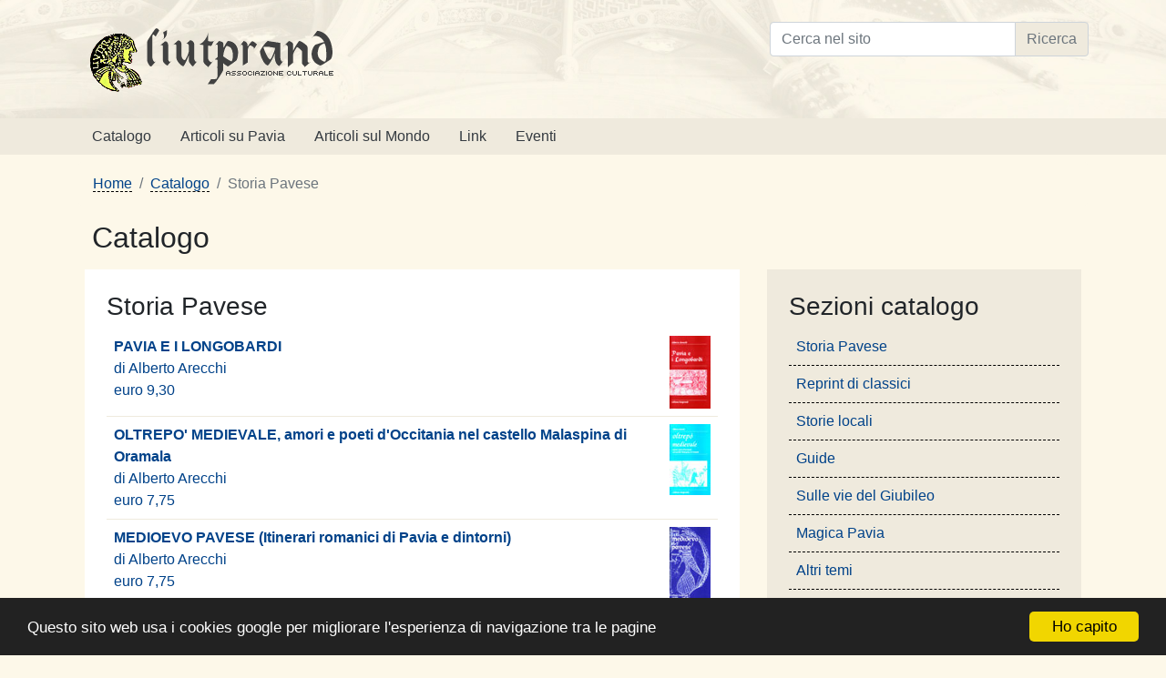

--- FILE ---
content_type: text/html
request_url: https://www.liutprand.it/libri.asp?sez=Storia%20Pavese&id=1
body_size: 14269
content:
<!DOCTYPE html>
<html lang="it-IT">
<head>
	<meta charset="ISO-8859-1">
	<meta name="viewport" content="width=device-width, initial-scale=1, shrink-to-fit=no">
	<meta name="description" content="Associazione culturale Liutprand nata nel 1994 con l'intento di scoprire e diffondere le tradizioni di Pavia e del suo territorio" />
	<meta name="keywords" content="liutprand,editore,casa editrice,pavia,miapavia,longobardi,storia pavese,tradizioni pavesi,atlantide,libri" />
	
	<title>Liutprand - Associazione culturale</title>
	
	<!-- Bootstrap core CSS -->
	<link href="css/bootstrap.min.css" rel="stylesheet" type="text/css" media="all">

	<!-- Custom styles for this template -->
	<link href="css/style.css" rel="stylesheet" type="text/css" media="all">
	
	<script>
		function hide() {
			for(i=0; i<hide.arguments.length; i++)
			if (hide.arguments[i].indexOf("#")!=0){
				document.getElementById(hide.arguments[i]).style.display = "none";
				document.getElementById(hide.arguments[i]).style.visibility = "Hidden";
			}		
		}
		function show(punto) {
			document.getElementById(punto).style.display = "block";
			document.getElementById(punto).style.visibility = "Visible";
		}
	</script>
</head>
<body>

	<a id="skippy" class="sr-only sr-only-focusable" href="#content">
	  <div class="container">
		<span class="skiplink-text">Salta direttamente al contenuto</span>
	  </div>
	</a>
	
	<header>
		
		<div class="header bg-liutprand">
		  <div class="container py-4">
			<div class="row">
				<div class="col-sm-8">
					<a href="default.asp"><img class="img-fluid mr-3" src="images/logo_a.gif" alt="Liutprand - Associazione Culturale" /></a>
					<h1 class="sr-only">Liutprand - Associazione Culturale</h1>
				</div>
				
				<div class="col-sm-4">
					
					<!-- SiteSearch Google -->
					<form method="get" action="https://www.google.com/custom" target="google_window">
						<input name="domains" value="www.liutprand.it" type="hidden">

						<label for="sbi" style="display: none;">Inserisci i termini di ricerca</label>
						
						<div class="input-group mb-3">
						  <input name="q" id="sbi" size="16" maxlength="255" class="form-control" type="text" placeholder="Cerca nel sito" aria-label="Cerca nel sito" aria-describedby="sbb">
						  <div class="input-group-append">
							<label for="sbb" style="display: none;">Invia modulo di ricerca</label>
							<input name="sa" value="Ricerca" id="sbb" class="btn btn-outline-secondary bg-liutprand-light" type="submit">
						  </div>
						</div>
								
						<!--<input name="sitesearch" value="www.liutprand.it" checked="checked" id="ss1" type="hidden">-->
						<input name="sitesearch" value="www.liutprand.it" checked="checked" id="ss1" type="checkbox" class="sr-only">
						<input name="client" value="pub-1927848733474298" type="hidden">
						<input name="forid" value="1" type="hidden">
						<input name="channel" value="9243852055" type="hidden">
						<input name="ie" value="ISO-8859-1" type="hidden">
						<input name="oe" value="ISO-8859-1" type="hidden">
						<input name="flav" value="0000" type="hidden">
						<input name="sig" value="a3Uf_o54wP6ykelo" type="hidden">
						<input name="cof" value="GALT:#008000;GL:1;DIV:#336699;VLC:663399;AH:center;BGC:FFFFFF;LBGC:336699;ALC:0000FF;LC:0000FF;T:000000;GFNT:0000FF;GIMP:0000FF;FORID:1" type="hidden">
						<input name="hl" value="it" type="hidden">
					</form>
				<!-- SiteSearch Google -->
				
				</div>
			</div>
		  </div>
		</div>
		
		<nav class="navbar navbar-expand-md navbar-dark bg-liutprand-light p-0">
			<div class="container">
			  <button class="navbar-toggler" type="button" data-toggle="collapse" data-target="#navbarsTestata" aria-controls="navbarsTestata" aria-expanded="false" aria-label="Toggle navigation">
				<span class="navbar-toggler-icon"></span>
			  </button>

			  <div class="collapse navbar-collapse" id="navbarsTestata">
				<ul class="navbar-nav mr-auto">
					<li class="nav-item"><a class="nav-link pl-3 pr-3 text-dark" href="catalogo.asp">Catalogo</a></li>
					<li class="nav-item"><a class="nav-link pl-3 pr-3 text-dark" href="articoliPavia.asp">Articoli su Pavia</a></li>
					<li class="nav-item"><a class="nav-link pl-3 pr-3 text-dark" href="articoliMondo.asp">Articoli sul Mondo</a></li>
					<li class="nav-item"><a class="nav-link pl-3 pr-3 text-dark" href="link.asp">Link</a></li>
					<li class="nav-item"><a class="nav-link pl-3 pr-3 text-dark" href="eventi.asp">Eventi</a></li>
				</ul>
			  </div>
			</div>
		</nav>
		
	</header>
	
	<main id="content">
	
		

	<nav aria-label="breadcrumb" class="container p-2 pl-3 pr-3 mb-0">
	  <ol class="breadcrumb bg-liutprand mb-0">
	
		<li class="breadcrumb-item"><a href="default.asp">Home</a></li>  
		
			<li class="breadcrumb-item"><a href="catalogo.asp">Catalogo</a></li> 
				
						<li class="breadcrumb-item active" aria-current="page">Storia Pavese</li>
					
	
	  </ol>
	</nav>

		
		<section id="section1" class="bg-liutprand">
			<div class="container mt-0 mb-4">
				<h2 class="m-0 p-2 pl-3">Catalogo</h2>
				
				<div class="p-2">
	
  
	<div class="row">
		
		
		<div class="col-sm-8">
		
			<div class="articoli p-4 mb-4 bg-white">
			

		<h3>Storia Pavese</h3>
	
				<a href="libri.asp?sez=Storia%20Pavese&amp;libro=7" class="d-block p-2 clearfix">
					
					<img src="libri/pavialong_a.jpg" alt="copertina del libro PAVIA E I LONGOBARDI" class="floatRight maxH80" />
					<strong>PAVIA E I LONGOBARDI</strong><br>
					di <em>Alberto Arecchi</em><br />
                  euro 9,30
				
				</a>
	
				<a href="libri.asp?sez=Storia%20Pavese&amp;libro=8" class="d-block p-2 clearfix">
					
					<img src="libri/oltrepo_a.jpg" alt="copertina del libro OLTREPO' MEDIEVALE, amori e poeti d'Occitania nel castello Malaspina di Oramala" class="floatRight maxH80" />
					<strong>OLTREPO' MEDIEVALE, amori e poeti d'Occitania nel castello Malaspina di Oramala</strong><br>
					di <em>Alberto Arecchi</em><br />
                  euro 7,75
				
				</a>
	
				<a href="libri.asp?sez=Storia%20Pavese&amp;libro=9" class="d-block p-2 clearfix">
					
					<img src="libri/medioevopav_a.jpg" alt="copertina del libro MEDIOEVO PAVESE (Itinerari romanici di Pavia e dintorni)" class="floatRight maxH80" />
					<strong>MEDIOEVO PAVESE (Itinerari romanici di Pavia e dintorni)</strong><br>
					di <em>Alberto Arecchi</em><br />
                  euro 7,75
				
				</a>
	
				<a href="libri.asp?sez=Storia%20Pavese&amp;libro=10" class="d-block p-2 clearfix">
					
					<img src="libri/orevisc_a.jpg" alt="copertina del libro LE ORE DEI VISCONTI" class="floatRight maxH80" />
					<strong>LE ORE DEI VISCONTI</strong><br>
					di <em>Luciano Agnes, Alberto Arecchi</em><br />
                  euro 5,15
				
				</a>
	
				<a href="libri.asp?sez=Storia%20Pavese&amp;libro=11" class="d-block p-2 clearfix">
					
					<img src="libri/universo_a.jpg" alt="copertina del libro L'UNIVERSO DI OPICINO DE CANISTRIS" class="floatRight maxH80" />
					<strong>L'UNIVERSO DI OPICINO DE CANISTRIS</strong><br>
					di <em>Maria Grecchi</em><br />
                  euro 11,90
				
				</a>
	
				<a href="libri.asp?sez=Storia%20Pavese&amp;libro=13" class="d-block p-2 clearfix">
					
					<img src="libri/attila_a.jpg" alt="copertina del libro ATTILA E TEODORICO: L'impero finisce a Pavia" class="floatRight maxH80" />
					<strong>ATTILA E TEODORICO: L'impero finisce a Pavia</strong><br>
					di <em>Alberto Arecchi</em><br />
                  euro 10,30
				
				</a>
	
				<a href="libri.asp?sez=Storia%20Pavese&amp;libro=64" class="d-block p-2 clearfix">
					
					<img src="libri/Rag_a.jpg" alt="copertina del libro Novantesimo anniversario di fondazione del Collegio 1907-1997" class="floatRight maxH80" />
					<strong>Novantesimo anniversario di fondazione del Collegio 1907-1997</strong><br>
					di <em>Coll. Rag. Commercialisti, Pavia</em><br />
                  euro f.c.
				
				</a>
	
				<a href="libri.asp?sez=Storia%20Pavese&amp;libro=12" class="d-block p-2 clearfix">
					
					<img src="libri/donnepavesi_a.jpg" alt="copertina del libro DONNE PAVESI" class="floatRight maxH80" />
					<strong>DONNE PAVESI</strong><br>
					di <em>Laura Beretta</em><br />
                  euro 9,30
				
				</a>
	
				<a href="libri.asp?sez=Storia%20Pavese&amp;libro=16" class="d-block p-2 clearfix">
					
					<img src="libri/millenomi_a.jpg" alt="copertina del libro MILLE NOMI DELLA STORIA DI PAVIA" class="floatRight maxH80" />
					<strong>MILLE NOMI DELLA STORIA DI PAVIA</strong><br>
					di <em>Alberto Arecchi (a cura di)</em><br />
                  euro 13,00
				
				</a>
	
				<a href="libri.asp?sez=Storia%20Pavese&amp;libro=18" class="d-block p-2 clearfix">
					
					<img src="libri/bastioni_a.jpg" alt="copertina del libro I BASTIONI DI PAVIA" class="floatRight maxH80" />
					<strong>I BASTIONI DI PAVIA</strong><br>
					di <em>AA.VV.</em><br />
                  euro 12,90
				
				</a>
	
				<a href="libri.asp?sez=Storia%20Pavese&amp;libro=17" class="d-block p-2 clearfix">
					
					<img src="libri/bassani_a.jpg" alt="copertina del libro REMO BASSANI pittore pavese" class="floatRight maxH80" />
					<strong>REMO BASSANI pittore pavese</strong><br>
					di <em>Natalina Bassani (a cura di)</em><br />
                  euro 28,00
				
				</a>
	
				<a href="libri.asp?sez=Storia%20Pavese&amp;libro=19" class="d-block p-2 clearfix">
					
					<img src="libri/leduepavie_a.jpg" alt="copertina del libro LE DUE PAVIE (urbanistica di Pavia, anni 70)" class="floatRight maxH80" />
					<strong>LE DUE PAVIE (urbanistica di Pavia, anni 70)</strong><br>
					di <em>Alberto Arecchi</em><br />
                  euro 9,30
				
				</a>
	
				<a href="libri.asp?sez=Storia%20Pavese&amp;libro=20" class="d-block p-2 clearfix">
					
					<img src="libri/longobardi_a.jpg" alt="copertina del libro I LONGOBARDI E PAVIA CAPITALE" class="floatRight maxH80" />
					<strong>I LONGOBARDI E PAVIA CAPITALE</strong><br>
					di <em>Alberto Arecchi</em><br />
                  euro 19,10
				
				</a>
	
				<a href="libri.asp?sez=Storia%20Pavese&amp;libro=65" class="d-block p-2 clearfix">
					
					<img src="libri/andre_a.jpg" alt="copertina del libro C'ERA UNA VOLTA PAVIA... una storia al femminile" class="floatRight maxH80" />
					<strong>C'ERA UNA VOLTA PAVIA... una storia al femminile</strong><br>
					di <em>M.P. Andreolli Panzarasa</em><br />
                  euro 12,00
				
				</a>
	
				<a href="libri.asp?sez=Storia%20Pavese&amp;libro=68" class="d-block p-2 clearfix">
					
					<img src="libri/veron_a.jpg" alt="copertina del libro Pavia Signora dei fiumi" class="floatRight maxH80" />
					<strong>Pavia Signora dei fiumi</strong><br>
					di <em>Mario Veronesi</em><br />
                  euro 10,00
				
				</a>
	
				<a href="libri.asp?sez=Storia%20Pavese&amp;libro=72" class="d-block p-2 clearfix">
					
					<img src="libri/mausol_a.jpg" alt="copertina del libro I mausolei dei re longobardi a Pavia" class="floatRight maxH80" />
					<strong>I mausolei dei re longobardi a Pavia</strong><br>
					di <em>Alberto Arecchi</em><br />
                  euro 8,00
				
				</a>
	
				<a href="libri.asp?sez=Storia%20Pavese&amp;libro=83" class="d-block p-2 clearfix">
					
					<img src="libri/santu_a.jpg" alt="copertina del libro IL SANTUARIO DEI RE ITALICI. San Michele Maggiore di Pavia" class="floatRight maxH80" />
					<strong>IL SANTUARIO DEI RE ITALICI. San Michele Maggiore di Pavia</strong><br>
					di <em>Alberto Arecchi</em><br />
                  euro 15,00
				
				</a>
	

			</div>
		</div>
		<div class="col-sm-4">
			<div class="bg-liutprand-light p-4">
				<h3 class="testoTitolo2">Sezioni catalogo</h3>
				<a href="libri.asp?sez=Storia%20Pavese&id=1" class="d-block p-2">Storia Pavese</a>
				<a href="libri.asp?sez=Reprint%20di%20classici&id=1" class="d-block p-2">Reprint di classici</a>
				<a href="libri.asp?sez=Storie%20locali&id=1" class="d-block p-2">Storie locali</a>
				<a href="libri.asp?sez=Guide&id=1" class="d-block p-2">Guide</a>
				<a href="libri.asp?sez=Sulle%20vie%20del%20Giubileo&id=1" class="d-block p-2">Sulle vie del Giubileo</a>
				<a href="libri.asp?sez=Magica%20Pavia&id=1" class="d-block p-2">Magica Pavia</a>
				<a href="libri.asp?sez=Altri%20temi&id=1" class="d-block p-2">Altri temi</a>
			</div>
			
			 
			<div class="bg-liutprand-light p-4 mt-4"><h3>Ultima pubblicazione</h3>
			
				
					<div class="bgLibriGratis boxTxt2"><a href="libri.asp?sez=Altri%20temi&amp;libro=86" class=""><strong>PERSONE E GUERRE</strong><br /><img src="libri/guerre.jpg" alt="" width="110" class="floatRight marginLibro bordoLibro" /></a>di Alberto Arecchi</div><br>
					<div class="boxTxt2"><b>Collana:</b> Altri temi<br/>
					<b>Pagine:</b> 138<br />
					<b>Illustrazioni:</b> =<br />
					<b>Prezzo:</b> &euro; 16,00<br /><br />
					<b>EAN:</b> 9791259591050<br />
					<b>Formato:</b> 14x20<br />
					<b>Diffusione:</b> Elison Paperback</div>
				
			</div>

		</div>
	</div>
	
	
	
					
				
				</div>
				
			</div>
			
		</section>

    </main><!-- /.container -->
	
	<footer class="centrato p-4 bg-liutprand-light">
		<div class="container">
			<div class="row">
				<div class="col-sm-6 mb-2"><strong>Associazione culturale Liutprand</strong> 27100 PAVIA</div>
				<div class="col-sm-6">copyright &copy;1994-2026 e-mail: <a href="mailto:liutprand@iol.it"><strong>liutprand@iol.it</strong></a></div>
			</div>
		</div>
	</footer>
	
	<!-- Bootstrap 4 Javascript native -->
	<script src="js/bootstrap-native-v4.min.js"></script>
	
	<!-- Begin Cookie Consent plugin by Silktide - http://silktide.com/cookieconsent -->
	<script>
		window.cookieconsent_options = {"message":"Questo sito web usa i cookies google per migliorare l'esperienza di navigazione tra le pagine","dismiss":"Ho capito","learnMore":"Maggiori informazioni","link":null,"theme":"dark-bottom"};
	</script>

	<script src="js/cookie.min.js"></script>
	<!-- End Cookie Consent plugin -->



</body>
</html>




--- FILE ---
content_type: text/css
request_url: https://www.liutprand.it/css/style.css
body_size: 1594
content:

a, a:visited, a:focus {
	color: #004289;
}
a:hover {
    color: #000;
	background-color: #e6e2d6;
}

/* HEADER */
.header {
    background-image: url("../images/BGHeader.jpg");
	background-repeat: no-repeat;
	background-position: center center;
    background-size: cover;
}
h2 {

}
.maxH80 {
	max-height: 80px;
}

.navbar-dark .navbar-toggler {
  color: rgba(0,114.75,229.5,.5);
  border-color: rgba(0,114.75,229.5,.1);
  border: 0;
}
.navbar-dark .navbar-toggler-icon {
	background-image: url("data:image/svg+xml;charset=utf8,%3Csvg viewBox='0 0 30 30' xmlns='http://www.w3.org/2000/svg'%3E%3Cpath stroke='rgba(0, 0, 0, 1)' stroke-width='2' stroke-linecap='round' stroke-miterlimit='10' d='M4 7h22M4 15h22M4 23h22'/%3E%3C/svg%3E");
}
.hamburger-icon {
	background-image: url("data:image/svg+xml;charset=utf8,%3Csvg viewBox='0 0 30 30' xmlns='http://www.w3.org/2000/svg'%3E%3Cpath stroke='rgba(0, 0, 0, 1)' stroke-width='2' stroke-linecap='round' stroke-miterlimit='10' d='M4 7h22M4 15h22M4 23h22'/%3E%3C/svg%3E");
}
.nav-link:hover, .nav-link[aria-expanded="true"] {
	background-color: #e6e2d6;
	color: #004289 !important;
}
.dropdown .dropdown-menu {
	border: 0;
	border-radius: 0;
	background-color: #FFF;
}
.dropdown-menu {
	box-shadow: 0 .125rem .25rem rgba(0,0,0,.075);
}
.dropdown .dropdown-menu .dropdown-item {
	border-bottom: 1px solid #DDD;
}

.right-0 {
  right: 0 !important;
  left: auto;
}

.table td {
	vertical-align: middle;
}
.la-user {
    font-size: 1.3rem;
}
.la-2x {
    font-size: 1.6rem;
}
.page-item.active .page-link {
	background-color: #f2f2f2;
	color: #999;
	border-color: #ddd;
	cursor: default;
}
.btn-outline-secondary {
    border-color: #ced4da;
}
/* FONT SIZE */

.text-sm {
    font-size: 1rem;
}
.text-md {
    font-size: 1.2rem;
}
.text-lg {
    font-size: 1.6rem;
}

/* COLORI */
.bg-005 { background-color: #f8f9fa; }
.bg-100 { background-color: #e3e4e6; }
.bg-200 { background-color: #cacacc; }
.bg-300 { background-color: #b1b1b3; }
.bg-400 { background-color: #979899; }
.bg-500 { background-color: #7e7f80; }
.bg-600 { background-color: #656566; }
.bg-700 { background-color: #4c4c4d; }
.bg-800 { background-color: #323333; }
.bg-900 { background-color: #19191a; }
.bg-liutprand, .bg-primary, .btn-primary, body {
	background-color: #FDF8E9;
}
.bg-liutprand-light {
	background-color: #efeadd;
}
.color-liutprand {
	color: #FDF8E9;
}
.bg-liutprand-dark, .navbar .navbar-collapsable .menu-wrapper {
	background-color: #FDF8E9;
}
.bg-primary-dark {
	background-color: #002750;
}
.color-liutprand-dark {
	color: #FDF8E9;
}
@media only screen and (max-width: 991px) {
  
}


/* OLD LIUTPRAND */

.bordoFoto {
	border: 2px solid #333333;
}

hr{
	color: #306FA3;
}
	
#content a {
	text-decoration: none;
	border-bottom: 1px dashed #000000;
}

#content a:hover {
	border-bottom: 1px solid #000000;
	color: #413D34;
}

a.footer {
	text-decoration: none;
	border-bottom: 1px none #000000;
	color:#DDDDDD;
	font-weight:bold;
	font-style:italic;
}

a.footer:hover {
    text-decoration: underline;
}

.libroplus {
    max-height: 200px;
    margin: 1rem auto;
}
a.libro {
	text-decoration: none;
	border-bottom: 1px none #000000;
	font-weight:bold;
	font-style:italic;
}

a.libro:hover {
    text-decoration: underline;
}

ul.lista1 {
	margin-left:10px;
	margin-top:3px;
	padding-left:15px;
}
ul.lista1 li{
	margin: 0;
	padding:0;
	padding: 2px 0 5px 0px;
	list-style:square;
}

ul {
	wmargin: 0px;
	spadding: 0px 10px 3px 0px;
	list-style-position:inside;
	}
ul.liste li {
	line-height:1.5em;
	list-style:none;
}
.articoli em {
    font-style: normal;
    margin-right: 15px;
}
.articoli a, .articoli a:focus, .articoli a:visited {
    border-bottom: 1px solid #efeadd !important;
}
.articoli a:hover {
    border-color: #ded3b6 !important;
	background-color: #efeadd !important;
}
.articoli [data-toggle="collapse"] {
	cursor: pointer;
    border-bottom: 1px solid #ccc;
    padding: 10px;
    background-color: #FDF8E9;
	position: relative;
  }   
.articoli [data-toggle="collapse"]:after {
	bottom: 45%;
    right: 15px;
	top: auto;
	border: solid transparent;
	content: " ";
	height: 0;
	width: 0;
	position: absolute;
	pointer-events: none;
	border-color: rgba(0, 0, 0, 0);
	border-bottom-color: #000000;
	border-width: 9px;
}
.articoli [data-toggle="collapse"].collapsed:after {
	top: 45%;
    right: 15px;
    border: solid transparent;
    content: " ";
    height: 0;
    width: 0;
    position: absolute;
    pointer-events: none;
    border-color: rgba(0, 0, 0, 0);
    border-top-color: #000000;
    border-width: 9px;
}

/*************** width e height celle ***************/

.boxTxtHome {
	padding:20px;
}
.marginMenu {
	margin:20px;
}
.margin5 {
	margin-right:10px;
}
.marginLibro {
	margin:10px;
}

.destro		{
	text-align: right;
}
.sinistro		{
	text-align: left;
}
.centrato		{
	text-align: center;
}
.w171px	{	width: 171px;	}
.w100	{	width: 100%;	}
.w90    {	width: 90%;		}
.w80    {	width: 80%;		}
.w70    {	width: 70%;		}
.w65    {	width: 65%;		}
.w60    {	width: 60%;		}
.w50    {	width: 50%;		}
.w40    {	width: 40%;		}
.w35    {	width: 35%;		}
.w30    {	width: 30%;		}
.w25    {	width: 25%;		}
.w20    {	width: 20%;		}
.w15    {	width: 15%;		}
.w10	{	width: 10%;		}
.w5 	{	width: 5%;		}

/*************** fine width e height celle ***************/


.inline {
	display:inline;
}
.floatRight {
	float:right;
}
.floatLeft {
	float:left;
}

.skip {
	display: none;
}

img {
	border:0px;
	display: block;
	margin: 0px;
	padding: 0px;
}

